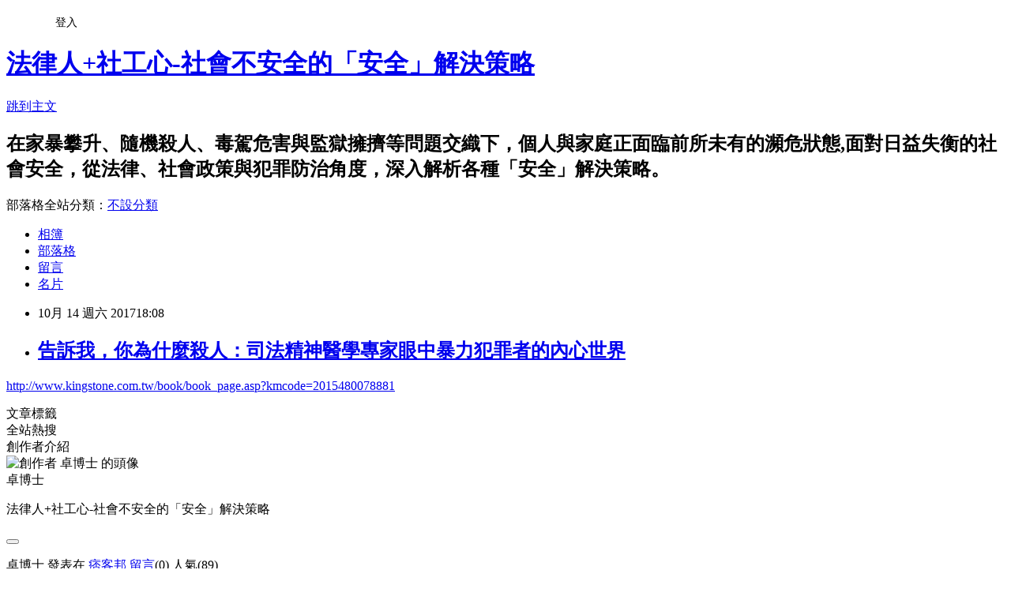

--- FILE ---
content_type: text/html; charset=utf-8
request_url: https://choyaping2015.pixnet.net/blog/posts/13332580691
body_size: 18878
content:
<!DOCTYPE html><html lang="zh-TW"><head><meta charSet="utf-8"/><meta name="viewport" content="width=device-width, initial-scale=1"/><link rel="stylesheet" href="https://static.1px.tw/blog-next/_next/static/chunks/b1e52b495cc0137c.css" data-precedence="next"/><link rel="stylesheet" href="/fix.css?v=202601211032" type="text/css" data-precedence="medium"/><link rel="stylesheet" href="https://s3.1px.tw/blog/theme/choc/iframe-popup.css?v=202601211032" type="text/css" data-precedence="medium"/><link rel="stylesheet" href="https://s3.1px.tw/blog/theme/choc/plugins.min.css?v=202601211032" type="text/css" data-precedence="medium"/><link rel="stylesheet" href="https://s3.1px.tw/blog/theme/choc/openid-comment.css?v=202601211032" type="text/css" data-precedence="medium"/><link rel="stylesheet" href="https://s3.1px.tw/blog/theme/choc/style.min.css?v=202601211032" type="text/css" data-precedence="medium"/><link rel="stylesheet" href="https://s3.1px.tw/blog/theme/choc/main.min.css?v=202601211032" type="text/css" data-precedence="medium"/><link rel="stylesheet" href="https://pimg.1px.tw/choyaping2015/assets/choyaping2015.css?v=202601211032" type="text/css" data-precedence="medium"/><link rel="stylesheet" href="https://s3.1px.tw/blog/theme/choc/author-info.css?v=202601211032" type="text/css" data-precedence="medium"/><link rel="stylesheet" href="https://s3.1px.tw/blog/theme/choc/idlePop.min.css?v=202601211032" type="text/css" data-precedence="medium"/><link rel="preload" as="script" fetchPriority="low" href="https://static.1px.tw/blog-next/_next/static/chunks/94688e2baa9fea03.js"/><script src="https://static.1px.tw/blog-next/_next/static/chunks/41eaa5427c45ebcc.js" async=""></script><script src="https://static.1px.tw/blog-next/_next/static/chunks/e2c6231760bc85bd.js" async=""></script><script src="https://static.1px.tw/blog-next/_next/static/chunks/94bde6376cf279be.js" async=""></script><script src="https://static.1px.tw/blog-next/_next/static/chunks/426b9d9d938a9eb4.js" async=""></script><script src="https://static.1px.tw/blog-next/_next/static/chunks/turbopack-5021d21b4b170dda.js" async=""></script><script src="https://static.1px.tw/blog-next/_next/static/chunks/ff1a16fafef87110.js" async=""></script><script src="https://static.1px.tw/blog-next/_next/static/chunks/e308b2b9ce476a3e.js" async=""></script><script src="https://static.1px.tw/blog-next/_next/static/chunks/2bf79572a40338b7.js" async=""></script><script src="https://static.1px.tw/blog-next/_next/static/chunks/d3c6eed28c1dd8e2.js" async=""></script><script src="https://static.1px.tw/blog-next/_next/static/chunks/d4d39cfc2a072218.js" async=""></script><script src="https://static.1px.tw/blog-next/_next/static/chunks/6a5d72c05b9cd4ba.js" async=""></script><script src="https://static.1px.tw/blog-next/_next/static/chunks/8af6103cf1375f47.js" async=""></script><script src="https://static.1px.tw/blog-next/_next/static/chunks/60d08651d643cedc.js" async=""></script><script src="https://static.1px.tw/blog-next/_next/static/chunks/0ae21416dac1fa83.js" async=""></script><script src="https://static.1px.tw/blog-next/_next/static/chunks/6d1100e43ad18157.js" async=""></script><script src="https://static.1px.tw/blog-next/_next/static/chunks/87eeaf7a3b9005e8.js" async=""></script><script src="https://static.1px.tw/blog-next/_next/static/chunks/ed01c75076819ebd.js" async=""></script><script src="https://static.1px.tw/blog-next/_next/static/chunks/a4df8fc19a9a82e6.js" async=""></script><title>告訴我，你為什麼殺人：司法精神醫學專家眼中暴力犯罪者的內心世界</title><meta name="description" content="http://www.kingstone.com.tw/book/book_page.asp?kmcode=2015480078881"/><meta name="author" content="法律人+社工心-社會不安全的「安全」解決策略"/><meta name="google-adsense-platform-account" content="pub-2647689032095179"/><meta name="fb:app_id" content="101730233200171"/><link rel="canonical" href="https://choyaping2015.pixnet.net/blog/posts/13332580691"/><meta property="og:title" content="告訴我，你為什麼殺人：司法精神醫學專家眼中暴力犯罪者的內心世界"/><meta property="og:description" content="http://www.kingstone.com.tw/book/book_page.asp?kmcode=2015480078881"/><meta property="og:url" content="https://choyaping2015.pixnet.net/blog/posts/13332580691"/><meta property="og:image" content="https://s3.1px.tw/blog/common/avatar/blog_cover_light.jpg"/><meta property="og:type" content="article"/><meta name="twitter:card" content="summary_large_image"/><meta name="twitter:title" content="告訴我，你為什麼殺人：司法精神醫學專家眼中暴力犯罪者的內心世界"/><meta name="twitter:description" content="http://www.kingstone.com.tw/book/book_page.asp?kmcode=2015480078881"/><meta name="twitter:image" content="https://s3.1px.tw/blog/common/avatar/blog_cover_light.jpg"/><link rel="icon" href="/favicon.ico?favicon.a62c60e0.ico" sizes="32x32" type="image/x-icon"/><script src="https://static.1px.tw/blog-next/_next/static/chunks/a6dad97d9634a72d.js" noModule=""></script></head><body><!--$--><!--/$--><!--$?--><template id="B:0"></template><!--/$--><script>requestAnimationFrame(function(){$RT=performance.now()});</script><script src="https://static.1px.tw/blog-next/_next/static/chunks/94688e2baa9fea03.js" id="_R_" async=""></script><div hidden id="S:0"><script id="pixnet-vars">
        window.PIXNET = {
          post_id: "13332580691",
          name: "choyaping2015",
          user_id: 0,
          blog_id: "6177498",
          display_ads: true,
          ad_options: {"chictrip":false}
        };
      </script><script type="text/javascript" src="https://code.jquery.com/jquery-latest.min.js"></script><script id="json-ld-article-script" type="application/ld+json">{"@context":"https:\u002F\u002Fschema.org","@type":"BlogPosting","isAccessibleForFree":true,"mainEntityOfPage":{"@type":"WebPage","@id":"https:\u002F\u002Fchoyaping2015.pixnet.net\u002Fblog\u002Fposts\u002F13332580691"},"headline":"告訴我，你為什麼殺人：司法精神醫學專家眼中暴力犯罪者的內心世界","description":"http:\u002F\u002Fwww.kingstone.com.tw\u002Fbook\u002Fbook_page.asp?kmcode=2015480078881\u003Cbr\u003E","articleBody":"\u003Cp\u003E\u003Ca href=\"http:\u002F\u002Fwww.kingstone.com.tw\u002Fbook\u002Fbook_page.asp?kmcode=2015480078881\"\u003Ehttp:\u002F\u002Fwww.kingstone.com.tw\u002Fbook\u002Fbook_page.asp?kmcode=2015480078881\u003C\u002Fa\u003E\u003C\u002Fp\u003E\n","image":[],"author":{"@type":"Person","name":"法律人+社工心-社會不安全的「安全」解決策略","url":"https:\u002F\u002Fwww.pixnet.net\u002Fpcard\u002Fchoyaping2015"},"publisher":{"@type":"Organization","name":"法律人+社工心-社會不安全的「安全」解決策略","logo":{"@type":"ImageObject","url":"https:\u002F\u002Fs3.1px.tw\u002Fblog\u002Fcommon\u002Favatar\u002Fblog_cover_light.jpg"}},"datePublished":"2017-10-14T10:08:02.000Z","dateModified":"","keywords":[],"articleSection":"好書佳作報報"}</script><script id="json-ld-breadcrumb-script" type="application/ld+json">{"@context":"https:\u002F\u002Fschema.org","@type":"BreadcrumbList","itemListElement":[{"@type":"ListItem","position":1,"name":"首頁","item":"https:\u002F\u002Fchoyaping2015.pixnet.net"},{"@type":"ListItem","position":2,"name":"部落格","item":"https:\u002F\u002Fchoyaping2015.pixnet.net\u002Fblog"},{"@type":"ListItem","position":3,"name":"文章","item":"https:\u002F\u002Fchoyaping2015.pixnet.net\u002Fblog\u002Fposts"},{"@type":"ListItem","position":4,"name":"告訴我，你為什麼殺人：司法精神醫學專家眼中暴力犯罪者的內心世界","item":"https:\u002F\u002Fchoyaping2015.pixnet.net\u002Fblog\u002Fposts\u002F13332580691"}]}</script><template id="P:1"></template><template id="P:2"></template><section aria-label="Notifications alt+T" tabindex="-1" aria-live="polite" aria-relevant="additions text" aria-atomic="false"></section></div><script>(self.__next_f=self.__next_f||[]).push([0])</script><script>self.__next_f.push([1,"1:\"$Sreact.fragment\"\n3:I[39756,[\"https://static.1px.tw/blog-next/_next/static/chunks/ff1a16fafef87110.js\",\"https://static.1px.tw/blog-next/_next/static/chunks/e308b2b9ce476a3e.js\"],\"default\"]\n4:I[53536,[\"https://static.1px.tw/blog-next/_next/static/chunks/ff1a16fafef87110.js\",\"https://static.1px.tw/blog-next/_next/static/chunks/e308b2b9ce476a3e.js\"],\"default\"]\n6:I[97367,[\"https://static.1px.tw/blog-next/_next/static/chunks/ff1a16fafef87110.js\",\"https://static.1px.tw/blog-next/_next/static/chunks/e308b2b9ce476a3e.js\"],\"OutletBoundary\"]\n8:I[97367,[\"https://static.1px.tw/blog-next/_next/static/chunks/ff1a16fafef87110.js\",\"https://static.1px.tw/blog-next/_next/static/chunks/e308b2b9ce476a3e.js\"],\"ViewportBoundary\"]\na:I[97367,[\"https://static.1px.tw/blog-next/_next/static/chunks/ff1a16fafef87110.js\",\"https://static.1px.tw/blog-next/_next/static/chunks/e308b2b9ce476a3e.js\"],\"MetadataBoundary\"]\nc:I[63491,[\"https://static.1px.tw/blog-next/_next/static/chunks/2bf79572a40338b7.js\",\"https://static.1px.tw/blog-next/_next/static/chunks/d3c6eed28c1dd8e2.js\"],\"default\"]\n:HL[\"https://static.1px.tw/blog-next/_next/static/chunks/b1e52b495cc0137c.css\",\"style\"]\n"])</script><script>self.__next_f.push([1,"0:{\"P\":null,\"b\":\"Fh5CEL29DpBu-3dUnujtG\",\"c\":[\"\",\"blog\",\"posts\",\"13332580691\"],\"q\":\"\",\"i\":false,\"f\":[[[\"\",{\"children\":[\"blog\",{\"children\":[\"posts\",{\"children\":[[\"id\",\"13332580691\",\"d\"],{\"children\":[\"__PAGE__\",{}]}]}]}]},\"$undefined\",\"$undefined\",true],[[\"$\",\"$1\",\"c\",{\"children\":[[[\"$\",\"script\",\"script-0\",{\"src\":\"https://static.1px.tw/blog-next/_next/static/chunks/d4d39cfc2a072218.js\",\"async\":true,\"nonce\":\"$undefined\"}],[\"$\",\"script\",\"script-1\",{\"src\":\"https://static.1px.tw/blog-next/_next/static/chunks/6a5d72c05b9cd4ba.js\",\"async\":true,\"nonce\":\"$undefined\"}],[\"$\",\"script\",\"script-2\",{\"src\":\"https://static.1px.tw/blog-next/_next/static/chunks/8af6103cf1375f47.js\",\"async\":true,\"nonce\":\"$undefined\"}]],\"$L2\"]}],{\"children\":[[\"$\",\"$1\",\"c\",{\"children\":[null,[\"$\",\"$L3\",null,{\"parallelRouterKey\":\"children\",\"error\":\"$undefined\",\"errorStyles\":\"$undefined\",\"errorScripts\":\"$undefined\",\"template\":[\"$\",\"$L4\",null,{}],\"templateStyles\":\"$undefined\",\"templateScripts\":\"$undefined\",\"notFound\":\"$undefined\",\"forbidden\":\"$undefined\",\"unauthorized\":\"$undefined\"}]]}],{\"children\":[[\"$\",\"$1\",\"c\",{\"children\":[null,[\"$\",\"$L3\",null,{\"parallelRouterKey\":\"children\",\"error\":\"$undefined\",\"errorStyles\":\"$undefined\",\"errorScripts\":\"$undefined\",\"template\":[\"$\",\"$L4\",null,{}],\"templateStyles\":\"$undefined\",\"templateScripts\":\"$undefined\",\"notFound\":\"$undefined\",\"forbidden\":\"$undefined\",\"unauthorized\":\"$undefined\"}]]}],{\"children\":[[\"$\",\"$1\",\"c\",{\"children\":[null,[\"$\",\"$L3\",null,{\"parallelRouterKey\":\"children\",\"error\":\"$undefined\",\"errorStyles\":\"$undefined\",\"errorScripts\":\"$undefined\",\"template\":[\"$\",\"$L4\",null,{}],\"templateStyles\":\"$undefined\",\"templateScripts\":\"$undefined\",\"notFound\":\"$undefined\",\"forbidden\":\"$undefined\",\"unauthorized\":\"$undefined\"}]]}],{\"children\":[[\"$\",\"$1\",\"c\",{\"children\":[\"$L5\",[[\"$\",\"link\",\"0\",{\"rel\":\"stylesheet\",\"href\":\"https://static.1px.tw/blog-next/_next/static/chunks/b1e52b495cc0137c.css\",\"precedence\":\"next\",\"crossOrigin\":\"$undefined\",\"nonce\":\"$undefined\"}],[\"$\",\"script\",\"script-0\",{\"src\":\"https://static.1px.tw/blog-next/_next/static/chunks/0ae21416dac1fa83.js\",\"async\":true,\"nonce\":\"$undefined\"}],[\"$\",\"script\",\"script-1\",{\"src\":\"https://static.1px.tw/blog-next/_next/static/chunks/6d1100e43ad18157.js\",\"async\":true,\"nonce\":\"$undefined\"}],[\"$\",\"script\",\"script-2\",{\"src\":\"https://static.1px.tw/blog-next/_next/static/chunks/87eeaf7a3b9005e8.js\",\"async\":true,\"nonce\":\"$undefined\"}],[\"$\",\"script\",\"script-3\",{\"src\":\"https://static.1px.tw/blog-next/_next/static/chunks/ed01c75076819ebd.js\",\"async\":true,\"nonce\":\"$undefined\"}],[\"$\",\"script\",\"script-4\",{\"src\":\"https://static.1px.tw/blog-next/_next/static/chunks/a4df8fc19a9a82e6.js\",\"async\":true,\"nonce\":\"$undefined\"}]],[\"$\",\"$L6\",null,{\"children\":\"$@7\"}]]}],{},null,false,false]},null,false,false]},null,false,false]},null,false,false]},null,false,false],[\"$\",\"$1\",\"h\",{\"children\":[null,[\"$\",\"$L8\",null,{\"children\":\"$@9\"}],[\"$\",\"$La\",null,{\"children\":\"$@b\"}],null]}],false]],\"m\":\"$undefined\",\"G\":[\"$c\",[]],\"S\":false}\n"])</script><script>self.__next_f.push([1,"9:[[\"$\",\"meta\",\"0\",{\"charSet\":\"utf-8\"}],[\"$\",\"meta\",\"1\",{\"name\":\"viewport\",\"content\":\"width=device-width, initial-scale=1\"}]]\n"])</script><script>self.__next_f.push([1,"d:I[79520,[\"https://static.1px.tw/blog-next/_next/static/chunks/d4d39cfc2a072218.js\",\"https://static.1px.tw/blog-next/_next/static/chunks/6a5d72c05b9cd4ba.js\",\"https://static.1px.tw/blog-next/_next/static/chunks/8af6103cf1375f47.js\"],\"\"]\n10:I[2352,[\"https://static.1px.tw/blog-next/_next/static/chunks/d4d39cfc2a072218.js\",\"https://static.1px.tw/blog-next/_next/static/chunks/6a5d72c05b9cd4ba.js\",\"https://static.1px.tw/blog-next/_next/static/chunks/8af6103cf1375f47.js\"],\"AdultWarningModal\"]\n11:I[69182,[\"https://static.1px.tw/blog-next/_next/static/chunks/d4d39cfc2a072218.js\",\"https://static.1px.tw/blog-next/_next/static/chunks/6a5d72c05b9cd4ba.js\",\"https://static.1px.tw/blog-next/_next/static/chunks/8af6103cf1375f47.js\"],\"HydrationComplete\"]\n12:I[12985,[\"https://static.1px.tw/blog-next/_next/static/chunks/d4d39cfc2a072218.js\",\"https://static.1px.tw/blog-next/_next/static/chunks/6a5d72c05b9cd4ba.js\",\"https://static.1px.tw/blog-next/_next/static/chunks/8af6103cf1375f47.js\"],\"NuqsAdapter\"]\n13:I[82782,[\"https://static.1px.tw/blog-next/_next/static/chunks/d4d39cfc2a072218.js\",\"https://static.1px.tw/blog-next/_next/static/chunks/6a5d72c05b9cd4ba.js\",\"https://static.1px.tw/blog-next/_next/static/chunks/8af6103cf1375f47.js\"],\"RefineContext\"]\n14:I[29306,[\"https://static.1px.tw/blog-next/_next/static/chunks/d4d39cfc2a072218.js\",\"https://static.1px.tw/blog-next/_next/static/chunks/6a5d72c05b9cd4ba.js\",\"https://static.1px.tw/blog-next/_next/static/chunks/8af6103cf1375f47.js\",\"https://static.1px.tw/blog-next/_next/static/chunks/60d08651d643cedc.js\",\"https://static.1px.tw/blog-next/_next/static/chunks/d3c6eed28c1dd8e2.js\"],\"default\"]\n2:[\"$\",\"html\",null,{\"lang\":\"zh-TW\",\"children\":[[\"$\",\"$Ld\",null,{\"id\":\"google-tag-manager\",\"strategy\":\"afterInteractive\",\"children\":\"\\n(function(w,d,s,l,i){w[l]=w[l]||[];w[l].push({'gtm.start':\\nnew Date().getTime(),event:'gtm.js'});var f=d.getElementsByTagName(s)[0],\\nj=d.createElement(s),dl=l!='dataLayer'?'\u0026l='+l:'';j.async=true;j.src=\\n'https://www.googletagmanager.com/gtm.js?id='+i+dl;f.parentNode.insertBefore(j,f);\\n})(window,document,'script','dataLayer','GTM-TRLQMPKX');\\n  \"}],\"$Le\",\"$Lf\",[\"$\",\"body\",null,{\"children\":[[\"$\",\"$L10\",null,{\"display\":false}],[\"$\",\"$L11\",null,{}],[\"$\",\"$L12\",null,{\"children\":[\"$\",\"$L13\",null,{\"children\":[\"$\",\"$L3\",null,{\"parallelRouterKey\":\"children\",\"error\":\"$undefined\",\"errorStyles\":\"$undefined\",\"errorScripts\":\"$undefined\",\"template\":[\"$\",\"$L4\",null,{}],\"templateStyles\":\"$undefined\",\"templateScripts\":\"$undefined\",\"notFound\":[[\"$\",\"$L14\",null,{}],[]],\"forbidden\":\"$undefined\",\"unauthorized\":\"$undefined\"}]}]}]]}]]}]\n"])</script><script>self.__next_f.push([1,"e:null\nf:null\n"])</script><script>self.__next_f.push([1,"16:I[27201,[\"https://static.1px.tw/blog-next/_next/static/chunks/ff1a16fafef87110.js\",\"https://static.1px.tw/blog-next/_next/static/chunks/e308b2b9ce476a3e.js\"],\"IconMark\"]\n5:[[\"$\",\"script\",null,{\"id\":\"pixnet-vars\",\"children\":\"\\n        window.PIXNET = {\\n          post_id: \\\"13332580691\\\",\\n          name: \\\"choyaping2015\\\",\\n          user_id: 0,\\n          blog_id: \\\"6177498\\\",\\n          display_ads: true,\\n          ad_options: {\\\"chictrip\\\":false}\\n        };\\n      \"}],\"$L15\"]\n"])</script><script>self.__next_f.push([1,"b:[[\"$\",\"title\",\"0\",{\"children\":\"告訴我，你為什麼殺人：司法精神醫學專家眼中暴力犯罪者的內心世界\"}],[\"$\",\"meta\",\"1\",{\"name\":\"description\",\"content\":\"http://www.kingstone.com.tw/book/book_page.asp?kmcode=2015480078881\"}],[\"$\",\"meta\",\"2\",{\"name\":\"author\",\"content\":\"法律人+社工心-社會不安全的「安全」解決策略\"}],[\"$\",\"meta\",\"3\",{\"name\":\"google-adsense-platform-account\",\"content\":\"pub-2647689032095179\"}],[\"$\",\"meta\",\"4\",{\"name\":\"fb:app_id\",\"content\":\"101730233200171\"}],[\"$\",\"link\",\"5\",{\"rel\":\"canonical\",\"href\":\"https://choyaping2015.pixnet.net/blog/posts/13332580691\"}],[\"$\",\"meta\",\"6\",{\"property\":\"og:title\",\"content\":\"告訴我，你為什麼殺人：司法精神醫學專家眼中暴力犯罪者的內心世界\"}],[\"$\",\"meta\",\"7\",{\"property\":\"og:description\",\"content\":\"http://www.kingstone.com.tw/book/book_page.asp?kmcode=2015480078881\"}],[\"$\",\"meta\",\"8\",{\"property\":\"og:url\",\"content\":\"https://choyaping2015.pixnet.net/blog/posts/13332580691\"}],[\"$\",\"meta\",\"9\",{\"property\":\"og:image\",\"content\":\"https://s3.1px.tw/blog/common/avatar/blog_cover_light.jpg\"}],[\"$\",\"meta\",\"10\",{\"property\":\"og:type\",\"content\":\"article\"}],[\"$\",\"meta\",\"11\",{\"name\":\"twitter:card\",\"content\":\"summary_large_image\"}],[\"$\",\"meta\",\"12\",{\"name\":\"twitter:title\",\"content\":\"告訴我，你為什麼殺人：司法精神醫學專家眼中暴力犯罪者的內心世界\"}],[\"$\",\"meta\",\"13\",{\"name\":\"twitter:description\",\"content\":\"http://www.kingstone.com.tw/book/book_page.asp?kmcode=2015480078881\"}],[\"$\",\"meta\",\"14\",{\"name\":\"twitter:image\",\"content\":\"https://s3.1px.tw/blog/common/avatar/blog_cover_light.jpg\"}],[\"$\",\"link\",\"15\",{\"rel\":\"icon\",\"href\":\"/favicon.ico?favicon.a62c60e0.ico\",\"sizes\":\"32x32\",\"type\":\"image/x-icon\"}],[\"$\",\"$L16\",\"16\",{}]]\n"])</script><script>self.__next_f.push([1,"7:null\n"])</script><script>self.__next_f.push([1,":HL[\"/fix.css?v=202601211032\",\"style\",{\"type\":\"text/css\"}]\n:HL[\"https://s3.1px.tw/blog/theme/choc/iframe-popup.css?v=202601211032\",\"style\",{\"type\":\"text/css\"}]\n:HL[\"https://s3.1px.tw/blog/theme/choc/plugins.min.css?v=202601211032\",\"style\",{\"type\":\"text/css\"}]\n:HL[\"https://s3.1px.tw/blog/theme/choc/openid-comment.css?v=202601211032\",\"style\",{\"type\":\"text/css\"}]\n:HL[\"https://s3.1px.tw/blog/theme/choc/style.min.css?v=202601211032\",\"style\",{\"type\":\"text/css\"}]\n:HL[\"https://s3.1px.tw/blog/theme/choc/main.min.css?v=202601211032\",\"style\",{\"type\":\"text/css\"}]\n:HL[\"https://pimg.1px.tw/choyaping2015/assets/choyaping2015.css?v=202601211032\",\"style\",{\"type\":\"text/css\"}]\n:HL[\"https://s3.1px.tw/blog/theme/choc/author-info.css?v=202601211032\",\"style\",{\"type\":\"text/css\"}]\n:HL[\"https://s3.1px.tw/blog/theme/choc/idlePop.min.css?v=202601211032\",\"style\",{\"type\":\"text/css\"}]\n17:T4db,{\"@context\":\"https:\\u002F\\u002Fschema.org\",\"@type\":\"BlogPosting\",\"isAccessibleForFree\":true,\"mainEntityOfPage\":{\"@type\":\"WebPage\",\"@id\":\"https:\\u002F\\u002Fchoyaping2015.pixnet.net\\u002Fblog\\u002Fposts\\u002F13332580691\"},\"headline\":\"告訴我，你為什麼殺人：司法精神醫學專家眼中暴力犯罪者的內心世界\",\"description\":\"http:\\u002F\\u002Fwww.kingstone.com.tw\\u002Fbook\\u002Fbook_page.asp?kmcode=2015480078881\\u003Cbr\\u003E\",\"articleBody\":\"\\u003Cp\\u003E\\u003Ca href=\\\"http:\\u002F\\u002Fwww.kingstone.com.tw\\u002Fbook\\u002Fbook_page.asp?kmcode=2015480078881\\\"\\u003Ehttp:\\u002F\\u002Fwww.kingstone.com.tw\\u002Fbook\\u002Fbook_page.asp?kmcode=2015480078881\\u003C\\u002Fa\\u003E\\u003C\\u002Fp\\u003E\\n\",\"image\":[],\"author\":{\"@type\":\"Person\",\"name\":\"法律人+社工心-社會不安全的「安全」解決策略\",\"url\":\"https:\\u002F\\u002Fwww.pixnet.net\\u002Fpcard\\u002Fchoyaping2015\"},\"publisher\":{\"@type\":\"Organization\",\"name\":\"法律人+社工心-社會不安全的「安全」解決策略\",\"logo\":{\"@type\":\"ImageObject\",\"url\":\"https:\\u002F\\u002Fs3.1px.tw\\u002Fblog\\u002Fcommon\\u002Favatar\\u002Fblog_cover_light.jpg\"}},\"datePublished\":\"2017-10-14T10:08:02.000Z\",\"dateModified\":\"\",\"keywords\":[],\"articleSection\":\"好書佳作報報\"}"])</script><script>self.__next_f.push([1,"15:[[[[\"$\",\"link\",\"/fix.css?v=202601211032\",{\"rel\":\"stylesheet\",\"href\":\"/fix.css?v=202601211032\",\"type\":\"text/css\",\"precedence\":\"medium\"}],[\"$\",\"link\",\"https://s3.1px.tw/blog/theme/choc/iframe-popup.css?v=202601211032\",{\"rel\":\"stylesheet\",\"href\":\"https://s3.1px.tw/blog/theme/choc/iframe-popup.css?v=202601211032\",\"type\":\"text/css\",\"precedence\":\"medium\"}],[\"$\",\"link\",\"https://s3.1px.tw/blog/theme/choc/plugins.min.css?v=202601211032\",{\"rel\":\"stylesheet\",\"href\":\"https://s3.1px.tw/blog/theme/choc/plugins.min.css?v=202601211032\",\"type\":\"text/css\",\"precedence\":\"medium\"}],[\"$\",\"link\",\"https://s3.1px.tw/blog/theme/choc/openid-comment.css?v=202601211032\",{\"rel\":\"stylesheet\",\"href\":\"https://s3.1px.tw/blog/theme/choc/openid-comment.css?v=202601211032\",\"type\":\"text/css\",\"precedence\":\"medium\"}],[\"$\",\"link\",\"https://s3.1px.tw/blog/theme/choc/style.min.css?v=202601211032\",{\"rel\":\"stylesheet\",\"href\":\"https://s3.1px.tw/blog/theme/choc/style.min.css?v=202601211032\",\"type\":\"text/css\",\"precedence\":\"medium\"}],[\"$\",\"link\",\"https://s3.1px.tw/blog/theme/choc/main.min.css?v=202601211032\",{\"rel\":\"stylesheet\",\"href\":\"https://s3.1px.tw/blog/theme/choc/main.min.css?v=202601211032\",\"type\":\"text/css\",\"precedence\":\"medium\"}],[\"$\",\"link\",\"https://pimg.1px.tw/choyaping2015/assets/choyaping2015.css?v=202601211032\",{\"rel\":\"stylesheet\",\"href\":\"https://pimg.1px.tw/choyaping2015/assets/choyaping2015.css?v=202601211032\",\"type\":\"text/css\",\"precedence\":\"medium\"}],[\"$\",\"link\",\"https://s3.1px.tw/blog/theme/choc/author-info.css?v=202601211032\",{\"rel\":\"stylesheet\",\"href\":\"https://s3.1px.tw/blog/theme/choc/author-info.css?v=202601211032\",\"type\":\"text/css\",\"precedence\":\"medium\"}],[\"$\",\"link\",\"https://s3.1px.tw/blog/theme/choc/idlePop.min.css?v=202601211032\",{\"rel\":\"stylesheet\",\"href\":\"https://s3.1px.tw/blog/theme/choc/idlePop.min.css?v=202601211032\",\"type\":\"text/css\",\"precedence\":\"medium\"}]],[\"$\",\"script\",null,{\"type\":\"text/javascript\",\"src\":\"https://code.jquery.com/jquery-latest.min.js\"}]],[[\"$\",\"script\",null,{\"id\":\"json-ld-article-script\",\"type\":\"application/ld+json\",\"dangerouslySetInnerHTML\":{\"__html\":\"$17\"}}],[\"$\",\"script\",null,{\"id\":\"json-ld-breadcrumb-script\",\"type\":\"application/ld+json\",\"dangerouslySetInnerHTML\":{\"__html\":\"{\\\"@context\\\":\\\"https:\\\\u002F\\\\u002Fschema.org\\\",\\\"@type\\\":\\\"BreadcrumbList\\\",\\\"itemListElement\\\":[{\\\"@type\\\":\\\"ListItem\\\",\\\"position\\\":1,\\\"name\\\":\\\"首頁\\\",\\\"item\\\":\\\"https:\\\\u002F\\\\u002Fchoyaping2015.pixnet.net\\\"},{\\\"@type\\\":\\\"ListItem\\\",\\\"position\\\":2,\\\"name\\\":\\\"部落格\\\",\\\"item\\\":\\\"https:\\\\u002F\\\\u002Fchoyaping2015.pixnet.net\\\\u002Fblog\\\"},{\\\"@type\\\":\\\"ListItem\\\",\\\"position\\\":3,\\\"name\\\":\\\"文章\\\",\\\"item\\\":\\\"https:\\\\u002F\\\\u002Fchoyaping2015.pixnet.net\\\\u002Fblog\\\\u002Fposts\\\"},{\\\"@type\\\":\\\"ListItem\\\",\\\"position\\\":4,\\\"name\\\":\\\"告訴我，你為什麼殺人：司法精神醫學專家眼中暴力犯罪者的內心世界\\\",\\\"item\\\":\\\"https:\\\\u002F\\\\u002Fchoyaping2015.pixnet.net\\\\u002Fblog\\\\u002Fposts\\\\u002F13332580691\\\"}]}\"}}]],\"$L18\",\"$L19\"]\n"])</script><script>self.__next_f.push([1,"1a:I[5479,[\"https://static.1px.tw/blog-next/_next/static/chunks/d4d39cfc2a072218.js\",\"https://static.1px.tw/blog-next/_next/static/chunks/6a5d72c05b9cd4ba.js\",\"https://static.1px.tw/blog-next/_next/static/chunks/8af6103cf1375f47.js\",\"https://static.1px.tw/blog-next/_next/static/chunks/0ae21416dac1fa83.js\",\"https://static.1px.tw/blog-next/_next/static/chunks/6d1100e43ad18157.js\",\"https://static.1px.tw/blog-next/_next/static/chunks/87eeaf7a3b9005e8.js\",\"https://static.1px.tw/blog-next/_next/static/chunks/ed01c75076819ebd.js\",\"https://static.1px.tw/blog-next/_next/static/chunks/a4df8fc19a9a82e6.js\"],\"default\"]\n1b:I[38045,[\"https://static.1px.tw/blog-next/_next/static/chunks/d4d39cfc2a072218.js\",\"https://static.1px.tw/blog-next/_next/static/chunks/6a5d72c05b9cd4ba.js\",\"https://static.1px.tw/blog-next/_next/static/chunks/8af6103cf1375f47.js\",\"https://static.1px.tw/blog-next/_next/static/chunks/0ae21416dac1fa83.js\",\"https://static.1px.tw/blog-next/_next/static/chunks/6d1100e43ad18157.js\",\"https://static.1px.tw/blog-next/_next/static/chunks/87eeaf7a3b9005e8.js\",\"https://static.1px.tw/blog-next/_next/static/chunks/ed01c75076819ebd.js\",\"https://static.1px.tw/blog-next/_next/static/chunks/a4df8fc19a9a82e6.js\"],\"ArticleHead\"]\n1c:I[89076,[\"https://static.1px.tw/blog-next/_next/static/chunks/d4d39cfc2a072218.js\",\"https://static.1px.tw/blog-next/_next/static/chunks/6a5d72c05b9cd4ba.js\",\"https://static.1px.tw/blog-next/_next/static/chunks/8af6103cf1375f47.js\",\"https://static.1px.tw/blog-next/_next/static/chunks/0ae21416dac1fa83.js\",\"https://static.1px.tw/blog-next/_next/static/chunks/6d1100e43ad18157.js\",\"https://static.1px.tw/blog-next/_next/static/chunks/87eeaf7a3b9005e8.js\",\"https://static.1px.tw/blog-next/_next/static/chunks/ed01c75076819ebd.js\",\"https://static.1px.tw/blog-next/_next/static/chunks/a4df8fc19a9a82e6.js\"],\"ArticleContentInner\"]\n"])</script><script>self.__next_f.push([1,"19:[\"$\",\"div\",null,{\"className\":\"main-container\",\"children\":[[\"$\",\"div\",null,{\"id\":\"pixnet-ad-before_header\",\"className\":\"pixnet-ad-placement\"}],[\"$\",\"div\",null,{\"id\":\"body-div\",\"children\":[[\"$\",\"div\",null,{\"id\":\"container\",\"children\":[[\"$\",\"div\",null,{\"id\":\"container2\",\"children\":[[\"$\",\"div\",null,{\"id\":\"container3\",\"children\":[[\"$\",\"div\",null,{\"id\":\"header\",\"children\":[[\"$\",\"div\",null,{\"id\":\"banner\",\"children\":[[\"$\",\"h1\",null,{\"children\":[\"$\",\"a\",null,{\"href\":\"https://choyaping2015.pixnet.net/blog\",\"children\":\"法律人+社工心-社會不安全的「安全」解決策略\"}]}],[\"$\",\"p\",null,{\"className\":\"skiplink\",\"children\":[\"$\",\"a\",null,{\"href\":\"#article-area\",\"title\":\"skip the page header to the main content\",\"children\":\"跳到主文\"}]}],[\"$\",\"h2\",null,{\"suppressHydrationWarning\":true,\"dangerouslySetInnerHTML\":{\"__html\":\"在家暴攀升、隨機殺人、毒駕危害與監獄擁擠等問題交織下，個人與家庭正面臨前所未有的瀕危狀態,面對日益失衡的社會安全，從法律、社會政策與犯罪防治角度，深入解析各種「安全」解決策略。\"}}],[\"$\",\"p\",null,{\"id\":\"blog-category\",\"children\":[\"部落格全站分類：\",[\"$\",\"a\",null,{\"href\":\"#\",\"children\":\"不設分類\"}]]}]]}],[\"$\",\"ul\",null,{\"id\":\"navigation\",\"children\":[[\"$\",\"li\",null,{\"className\":\"navigation-links\",\"id\":\"link-album\",\"children\":[\"$\",\"a\",null,{\"href\":\"/albums\",\"title\":\"go to gallery page of this user\",\"children\":\"相簿\"}]}],[\"$\",\"li\",null,{\"className\":\"navigation-links\",\"id\":\"link-blog\",\"children\":[\"$\",\"a\",null,{\"href\":\"https://choyaping2015.pixnet.net/blog\",\"title\":\"go to index page of this blog\",\"children\":\"部落格\"}]}],[\"$\",\"li\",null,{\"className\":\"navigation-links\",\"id\":\"link-guestbook\",\"children\":[\"$\",\"a\",null,{\"id\":\"guestbook\",\"data-msg\":\"尚未安裝留言板，無法進行留言\",\"data-action\":\"none\",\"href\":\"#\",\"title\":\"go to guestbook page of this user\",\"children\":\"留言\"}]}],[\"$\",\"li\",null,{\"className\":\"navigation-links\",\"id\":\"link-profile\",\"children\":[\"$\",\"a\",null,{\"href\":\"https://www.pixnet.net/pcard/6177498\",\"title\":\"go to profile page of this user\",\"children\":\"名片\"}]}]]}]]}],[\"$\",\"div\",null,{\"id\":\"main\",\"children\":[[\"$\",\"div\",null,{\"id\":\"content\",\"children\":[[\"$\",\"$L1a\",null,{\"data\":\"$undefined\"}],[\"$\",\"div\",null,{\"id\":\"article-area\",\"children\":[\"$\",\"div\",null,{\"id\":\"article-box\",\"children\":[\"$\",\"div\",null,{\"className\":\"article\",\"children\":[[\"$\",\"$L1b\",null,{\"post\":{\"id\":\"13332580691\",\"title\":\"告訴我，你為什麼殺人：司法精神醫學專家眼中暴力犯罪者的內心世界\",\"excerpt\":\"http://www.kingstone.com.tw/book/book_page.asp?kmcode=2015480078881\u003cbr\u003e\",\"contents\":{\"post_id\":\"13332580691\",\"contents\":\"\u003cp\u003e\u003ca href=\\\"http://www.kingstone.com.tw/book/book_page.asp?kmcode=2015480078881\\\"\u003ehttp://www.kingstone.com.tw/book/book_page.asp?kmcode=2015480078881\u003c/a\u003e\u003c/p\u003e\\n\",\"sanitized_contents\":\"\u003cp\u003e\u003ca href=\\\"http://www.kingstone.com.tw/book/book_page.asp?kmcode=2015480078881\\\"\u003ehttp://www.kingstone.com.tw/book/book_page.asp?kmcode=2015480078881\u003c/a\u003e\u003c/p\u003e \",\"created_at\":null,\"updated_at\":null},\"published_at\":1507975682,\"featured\":null,\"category\":{\"id\":\"13011693338\",\"blog_id\":\"6177498\",\"name\":\"好書佳作報報\",\"folder_id\":\"0\",\"post_count\":60,\"sort\":6,\"status\":\"active\",\"frontend\":\"visible\",\"created_at\":0,\"updated_at\":0},\"primaryChannel\":{\"id\":10,\"name\":\"圖文創作\",\"slug\":\"comic\",\"type_id\":6},\"secondaryChannel\":{\"id\":0,\"name\":\"不設分類\",\"slug\":null,\"type_id\":0},\"tags\":[],\"visibility\":\"public\",\"password_hint\":null,\"friends\":[],\"groups\":[],\"status\":\"active\",\"is_pinned\":0,\"allow_comment\":0,\"comment_visibility\":1,\"comment_permission\":3,\"post_url\":\"https://choyaping2015.pixnet.net/blog/posts/13332580691\",\"stats\":{\"post_id\":\"13332580691\",\"views\":89,\"views_today\":0,\"likes\":0,\"link_clicks\":0,\"comments\":0,\"replies\":0,\"created_at\":0,\"updated_at\":0},\"password\":null,\"comments\":[],\"ad_options\":{\"chictrip\":false}}}],[\"$\",\"div\",null,{\"className\":\"article-body\",\"children\":[[\"$\",\"div\",null,{\"className\":\"article-content\",\"children\":[[\"$\",\"$L1c\",null,{\"post\":\"$19:props:children:1:props:children:0:props:children:0:props:children:0:props:children:1:props:children:0:props:children:1:props:children:props:children:props:children:0:props:post\"}],[\"$\",\"div\",null,{\"className\":\"tag-container-parent\",\"children\":[[\"$\",\"div\",null,{\"className\":\"tag-container article-keyword\",\"data-version\":\"a\",\"children\":[[\"$\",\"div\",null,{\"className\":\"tag__header\",\"children\":[\"$\",\"div\",null,{\"className\":\"tag__header-title\",\"children\":\"文章標籤\"}]}],[\"$\",\"div\",null,{\"className\":\"tag__main\",\"id\":\"article-footer-tags\",\"children\":[]}]]}],[\"$\",\"div\",null,{\"className\":\"tag-container global-keyword\",\"children\":[[\"$\",\"div\",null,{\"className\":\"tag__header\",\"children\":[\"$\",\"div\",null,{\"className\":\"tag__header-title\",\"children\":\"全站熱搜\"}]}],[\"$\",\"div\",null,{\"className\":\"tag__main\",\"children\":[]}]]}]]}],[\"$\",\"div\",null,{\"className\":\"author-profile\",\"children\":[[\"$\",\"div\",null,{\"className\":\"author-profile__header\",\"children\":\"創作者介紹\"}],[\"$\",\"div\",null,{\"className\":\"author-profile__main\",\"id\":\"mixpanel-author-box\",\"children\":[[\"$\",\"a\",null,{\"children\":[\"$\",\"img\",null,{\"className\":\"author-profile__avatar\",\"src\":\"https://pimg.1px.tw/choyaping2015/logo/choyaping2015.png\",\"alt\":\"創作者 卓博士 的頭像\",\"loading\":\"lazy\"}]}],\"$L1d\",\"$L1e\"]}]]}]]}],\"$L1f\",\"$L20\"]}],\"$L21\",\"$L22\"]}]}]}]]}],\"$L23\"]}],\"$L24\"]}],\"$L25\",\"$L26\",\"$L27\",\"$L28\"]}],\"$L29\",\"$L2a\",\"$L2b\",\"$L2c\"]}],\"$L2d\",\"$L2e\",\"$L2f\",\"$L30\"]}]]}]\n"])</script><script>self.__next_f.push([1,"31:I[89697,[\"https://static.1px.tw/blog-next/_next/static/chunks/d4d39cfc2a072218.js\",\"https://static.1px.tw/blog-next/_next/static/chunks/6a5d72c05b9cd4ba.js\",\"https://static.1px.tw/blog-next/_next/static/chunks/8af6103cf1375f47.js\",\"https://static.1px.tw/blog-next/_next/static/chunks/0ae21416dac1fa83.js\",\"https://static.1px.tw/blog-next/_next/static/chunks/6d1100e43ad18157.js\",\"https://static.1px.tw/blog-next/_next/static/chunks/87eeaf7a3b9005e8.js\",\"https://static.1px.tw/blog-next/_next/static/chunks/ed01c75076819ebd.js\",\"https://static.1px.tw/blog-next/_next/static/chunks/a4df8fc19a9a82e6.js\"],\"AuthorViews\"]\n32:I[70364,[\"https://static.1px.tw/blog-next/_next/static/chunks/d4d39cfc2a072218.js\",\"https://static.1px.tw/blog-next/_next/static/chunks/6a5d72c05b9cd4ba.js\",\"https://static.1px.tw/blog-next/_next/static/chunks/8af6103cf1375f47.js\",\"https://static.1px.tw/blog-next/_next/static/chunks/0ae21416dac1fa83.js\",\"https://static.1px.tw/blog-next/_next/static/chunks/6d1100e43ad18157.js\",\"https://static.1px.tw/blog-next/_next/static/chunks/87eeaf7a3b9005e8.js\",\"https://static.1px.tw/blog-next/_next/static/chunks/ed01c75076819ebd.js\",\"https://static.1px.tw/blog-next/_next/static/chunks/a4df8fc19a9a82e6.js\"],\"CommentsBlock\"]\n33:I[96195,[\"https://static.1px.tw/blog-next/_next/static/chunks/d4d39cfc2a072218.js\",\"https://static.1px.tw/blog-next/_next/static/chunks/6a5d72c05b9cd4ba.js\",\"https://static.1px.tw/blog-next/_next/static/chunks/8af6103cf1375f47.js\",\"https://static.1px.tw/blog-next/_next/static/chunks/0ae21416dac1fa83.js\",\"https://static.1px.tw/blog-next/_next/static/chunks/6d1100e43ad18157.js\",\"https://static.1px.tw/blog-next/_next/static/chunks/87eeaf7a3b9005e8.js\",\"https://static.1px.tw/blog-next/_next/static/chunks/ed01c75076819ebd.js\",\"https://static.1px.tw/blog-next/_next/static/chunks/a4df8fc19a9a82e6.js\"],\"Widget\"]\n34:I[28541,[\"https://static.1px.tw/blog-next/_next/static/chunks/d4d39cfc2a072218.js\",\"https://static.1px.tw/blog-next/_next/static/chunks/6a5d72c05b9cd4ba.js\",\"https://static.1px.tw/blog-next/_next/static/chunks/8af6103cf1375f47.js\",\"https://static.1px.tw/blog-next/_next/static/chunks/0ae21416dac1fa83.js\",\"https://static.1px.tw/blog-next/_next/static/chunks/6d1100e43ad18157.js\",\"https://static.1px.tw/blog-next/_next/static/chunks/87eeaf7a3b9005e8.js\",\"https://static.1px.tw/blog-next/_next/static/chunks/ed01c75076819ebd.js\",\"https://static.1px.tw/blog-next/_next/static/chunks/a4df8fc19a9a82e6.js\"],\"default\"]\n:HL[\"/logo_pixnet_ch.svg\",\"image\"]\n1d:[\"$\",\"div\",null,{\"className\":\"author-profile__content\",\"children\":[[\"$\",\"a\",null,{\"className\":\"author-profile__name\",\"children\":\"卓博士\"}],[\"$\",\"p\",null,{\"className\":\"author-profile__info\",\"children\":\"法律人+社工心-社會不安全的「安全」解決策略\"}]]}]\n1e:[\"$\",\"div\",null,{\"className\":\"author-profile__subscribe hoverable\",\"children\":[\"$\",\"button\",null,{\"data-follow-state\":\"關注\",\"className\":\"subscribe-btn member\"}]}]\n1f:[\"$\",\"p\",null,{\"className\":\"author\",\"children\":[\"卓博士\",\" 發表在\",\" \",[\"$\",\"a\",null,{\"href\":\"https://www.pixnet.net\",\"children\":\"痞客邦\"}],\" \",[\"$\",\"a\",null,{\"href\":\"#comments\",\"children\":\"留言\"}],\"(\",\"0\",\") \",[\"$\",\"$L31\",null,{\"post\":\"$19:props:children:1:props:children:0:props:children:0:props:children:0:props:children:1:props:children:0:props:children:1:props:children:props:children:props:children:0:props:post\"}]]}]\n20:[\"$\",\"div\",null,{\"id\":\"pixnet-ad-content-left-right-wrapper\",\"children\":[[\"$\",\"div\",null,{\"className\":\"left\"}],[\"$\",\"div\",null,{\"className\":\"right\"}]]}]\n"])</script><script>self.__next_f.push([1,"21:[\"$\",\"div\",null,{\"className\":\"article-footer\",\"children\":[[\"$\",\"ul\",null,{\"className\":\"refer\",\"children\":[[\"$\",\"li\",null,{\"children\":[\"全站分類：\",[\"$\",\"a\",null,{\"href\":\"#\",\"children\":\"$undefined\"}]]}],\" \",[\"$\",\"li\",null,{\"children\":[\"個人分類：\",[\"$\",\"a\",null,{\"href\":\"#\",\"children\":\"好書佳作報報\"}]]}],\" \"]}],[\"$\",\"div\",null,{\"className\":\"back-to-top\",\"children\":[\"$\",\"a\",null,{\"href\":\"#top\",\"title\":\"back to the top of the page\",\"children\":\"▲top\"}]}],[\"$\",\"$L32\",null,{\"comments\":[],\"blog\":{\"blog_id\":\"6177498\",\"urls\":{\"blog_url\":\"https://choyaping2015.pixnet.net/blog\",\"album_url\":\"https://choyaping2015.pixnet.net/albums\",\"card_url\":\"https://www.pixnet.net/pcard/choyaping2015\",\"sitemap_url\":\"https://choyaping2015.pixnet.net/sitemap.xml\"},\"name\":\"choyaping2015\",\"display_name\":\"法律人+社工心-社會不安全的「安全」解決策略\",\"description\":\"在家暴攀升、隨機殺人、毒駕危害與監獄擁擠等問題交織下，個人與家庭正面臨前所未有的瀕危狀態,面對日益失衡的社會安全，從法律、社會政策與犯罪防治角度，深入解析各種「安全」解決策略。\",\"visibility\":\"public\",\"freeze\":\"active\",\"default_comment_permission\":\"deny\",\"service_album\":\"enable\",\"rss_mode\":\"auto\",\"taxonomy\":{\"id\":0,\"name\":\"不設分類\"},\"logo\":{\"id\":null,\"url\":\"https://s3.1px.tw/blog/common/avatar/blog_cover_light.jpg\"},\"logo_url\":\"https://s3.1px.tw/blog/common/avatar/blog_cover_light.jpg\",\"owner\":{\"sub\":\"838259600301153590\",\"display_name\":\"卓博士\",\"avatar\":\"https://pimg.1px.tw/choyaping2015/logo/choyaping2015.png\",\"login_country\":null,\"login_city\":null,\"login_at\":0,\"created_at\":1466019496,\"updated_at\":1765079550},\"socials\":{\"social_email\":null,\"social_line\":null,\"social_facebook\":null,\"social_instagram\":null,\"social_youtube\":null,\"created_at\":null,\"updated_at\":null},\"stats\":{\"views_initialized\":148286,\"views_total\":148673,\"views_today\":1,\"post_count\":0,\"updated_at\":1768962618},\"marketing\":{\"keywords\":null,\"gsc_site_verification\":null,\"sitemap_verified_at\":1767820298,\"ga_account\":null,\"created_at\":1765986455,\"updated_at\":1767820298},\"watermark\":null,\"custom_domain\":null,\"hero_image\":{\"id\":1768962753,\"url\":\"https://picsum.photos/seed/choyaping2015/1200/400\"},\"widgets\":{\"sidebar2\":[{\"id\":70767593,\"identifier\":\"pixMyPlace\",\"title\":\"卓博士\",\"sort\":1,\"data\":null},{\"id\":70767595,\"identifier\":\"pixHotArticle\",\"title\":\"熱門文章\",\"sort\":3,\"data\":[{\"id\":\"13115007294\",\"title\":\"桃園縣兒少性交易追蹤輔導服務評估與省思\",\"featured\":null,\"tags\":[],\"published_at\":1466019979,\"post_url\":\"https://choyaping2015.pixnet.net/blog/posts/13115007294\",\"stats\":{\"post_id\":\"13115007294\",\"views\":1238,\"views_today\":2,\"likes\":0,\"link_clicks\":0,\"comments\":0,\"replies\":0,\"created_at\":0,\"updated_at\":1768924639}},{\"id\":\"13115610960\",\"title\":\"犯罪學的回歸與跨界：社會排除觀點\",\"featured\":{\"id\":null,\"url\":\"https://pimg.1px.tw/choyaping2015/1466088957-1003083149.png\"},\"tags\":[],\"published_at\":1466088835,\"post_url\":\"https://choyaping2015.pixnet.net/blog/posts/13115610960\",\"stats\":{\"post_id\":\"13115610960\",\"views\":3062,\"views_today\":1,\"likes\":8,\"link_clicks\":0,\"comments\":0,\"replies\":0,\"created_at\":0,\"updated_at\":1768868413}},{\"id\":\"13115612655\",\"title\":\"全球化趨勢下的青少年犯罪治理之研究：社會排除觀點\",\"featured\":null,\"tags\":[],\"published_at\":1466089270,\"post_url\":\"https://choyaping2015.pixnet.net/blog/posts/13115612655\",\"stats\":{\"post_id\":\"13115612655\",\"views\":3004,\"views_today\":5,\"likes\":0,\"link_clicks\":0,\"comments\":0,\"replies\":0,\"created_at\":0,\"updated_at\":1768868413}},{\"id\":\"13115615748\",\"title\":\"犯罪學研究倫理規範的現況與未來\",\"featured\":{\"id\":null,\"url\":\"https://pimg.1px.tw/choyaping2015/1466089939-3544275115.png\"},\"tags\":[],\"published_at\":1466089872,\"post_url\":\"https://choyaping2015.pixnet.net/blog/posts/13115615748\",\"stats\":{\"post_id\":\"13115615748\",\"views\":953,\"views_today\":0,\"likes\":0,\"link_clicks\":0,\"comments\":0,\"replies\":0,\"created_at\":0,\"updated_at\":1768868413}},{\"id\":\"13115616912\",\"title\":\"從新聞框架觀點論少年犯罪新聞之研究-以聯合報為例\",\"featured\":null,\"tags\":[],\"published_at\":1466090116,\"post_url\":\"https://choyaping2015.pixnet.net/blog/posts/13115616912\",\"stats\":{\"post_id\":\"13115616912\",\"views\":257,\"views_today\":3,\"likes\":0,\"link_clicks\":0,\"comments\":0,\"replies\":0,\"created_at\":0,\"updated_at\":1768868413}},{\"id\":\"13115619336\",\"title\":\"擴大榮家安養對象及功能之研究【以桃園榮服處為例】\",\"featured\":null,\"tags\":[],\"published_at\":1466090484,\"post_url\":\"https://choyaping2015.pixnet.net/blog/posts/13115619336\",\"stats\":{\"post_id\":\"13115619336\",\"views\":1804,\"views_today\":1,\"likes\":0,\"link_clicks\":0,\"comments\":0,\"replies\":0,\"created_at\":0,\"updated_at\":1768868413}},{\"id\":\"13115620650\",\"title\":\"律師執業行為與洗錢防制議題之探討\",\"featured\":null,\"tags\":[],\"published_at\":1466090805,\"post_url\":\"https://choyaping2015.pixnet.net/blog/posts/13115620650\",\"stats\":{\"post_id\":\"13115620650\",\"views\":1969,\"views_today\":1,\"likes\":0,\"link_clicks\":0,\"comments\":0,\"replies\":0,\"created_at\":0,\"updated_at\":1768924602}},{\"id\":\"13115621463\",\"title\":\"原住民地區修復式正義之實踐與啟發\",\"featured\":{\"id\":null,\"url\":\"https://pimg.1px.tw/choyaping2015/1466090979-3317380614.png\"},\"tags\":[],\"published_at\":1466090883,\"post_url\":\"https://choyaping2015.pixnet.net/blog/posts/13115621463\",\"stats\":{\"post_id\":\"13115621463\",\"views\":987,\"views_today\":1,\"likes\":0,\"link_clicks\":0,\"comments\":0,\"replies\":0,\"created_at\":0,\"updated_at\":1768868413}},{\"id\":\"13115623698\",\"title\":\"從婚暴婦女之需求檢視庇護服務之發展\",\"featured\":null,\"tags\":[],\"published_at\":1466091377,\"post_url\":\"https://choyaping2015.pixnet.net/blog/posts/13115623698\",\"stats\":{\"post_id\":\"13115623698\",\"views\":2909,\"views_today\":1,\"likes\":0,\"link_clicks\":0,\"comments\":0,\"replies\":0,\"created_at\":0,\"updated_at\":1768868413}},{\"id\":\"13218334880\",\"title\":\"治理下的權力-整合馬克思犯罪學與Foucault治理性的權力論點\",\"featured\":null,\"tags\":[],\"published_at\":1473690689,\"post_url\":\"https://choyaping2015.pixnet.net/blog/posts/13218334880\",\"stats\":{\"post_id\":\"13218334880\",\"views\":1676,\"views_today\":1,\"likes\":0,\"link_clicks\":0,\"comments\":0,\"replies\":0,\"created_at\":0,\"updated_at\":1768868480}}]},{\"id\":70767596,\"identifier\":\"pixCategory\",\"title\":\"文章分類\",\"sort\":4,\"data\":[{\"type\":\"category\",\"id\":\"13001326020\",\"name\":\"加害人處遇(監獄.藥癮)\",\"post_count\":18,\"url\":\"https://abc.com\",\"sort\":0},{\"type\":\"category\",\"id\":\"13011970421\",\"name\":\"病態人格/心理變態\",\"post_count\":3,\"url\":\"https://abc.com\",\"sort\":1},{\"type\":\"category\",\"id\":\"13001322918\",\"name\":\"少年犯罪與司法議題\",\"post_count\":13,\"url\":\"https://abc.com\",\"sort\":2},{\"type\":\"category\",\"id\":\"13001326095\",\"name\":\"家庭暴力.性侵害防治\",\"post_count\":19,\"url\":\"https://abc.com\",\"sort\":3},{\"type\":\"category\",\"id\":\"13011323375\",\"name\":\"兒少議題及婦幼保護\",\"post_count\":16,\"url\":\"https://abc.com\",\"sort\":4},{\"type\":\"category\",\"id\":\"13011693338\",\"name\":\"好書佳作報報\",\"post_count\":30,\"url\":\"https://abc.com\",\"sort\":6},{\"type\":\"category\",\"id\":\"13011702758\",\"name\":\"國際.國內外法案\",\"post_count\":14,\"url\":\"https://abc.com\",\"sort\":7}]},{\"id\":70767597,\"identifier\":\"pixLatestArticle\",\"title\":\"最新文章\",\"sort\":5,\"data\":[{\"id\":\"13367146097\",\"title\":\"法院裡的心理救援犬：陪伴弱勢證人，美國如何用一隻狗改變司法？\",\"featured\":null,\"tags\":[],\"published_at\":1764570232,\"post_url\":\"https://choyaping2015.pixnet.net/blog/posts/13367146097\",\"stats\":{\"post_id\":\"13367146097\",\"views\":5,\"views_today\":1,\"likes\":0,\"link_clicks\":0,\"comments\":0,\"replies\":0,\"created_at\":0,\"updated_at\":1768868998}},{\"id\":\"13367132765\",\"title\":\"關鍵評論網/美國「監獄犬計畫」投入1元效益達5千元，流浪狗與收容人彼此救贖的奇蹟\",\"featured\":null,\"tags\":[],\"published_at\":1763123003,\"post_url\":\"https://choyaping2015.pixnet.net/blog/posts/13367132765\",\"stats\":{\"post_id\":\"13367132765\",\"views\":1,\"views_today\":1,\"likes\":0,\"link_clicks\":0,\"comments\":0,\"replies\":0,\"created_at\":1766910167,\"updated_at\":1768962651}},{\"id\":\"13367015963\",\"title\":\"信仰干預或整全關懷？ 基督教靈性在少年社會工作中的角色衝突與整合\",\"featured\":null,\"tags\":[],\"published_at\":1751349555,\"post_url\":\"https://choyaping2015.pixnet.net/blog/posts/13367015963\",\"stats\":{\"post_id\":\"13367015963\",\"views\":57,\"views_today\":1,\"likes\":0,\"link_clicks\":0,\"comments\":0,\"replies\":0,\"created_at\":0,\"updated_at\":1768868985}},{\"id\":\"13366785746\",\"title\":\"「利益至上」之利與弊-特朗普勝選後美國對台政策及兩岸關係\",\"featured\":null,\"tags\":[],\"published_at\":1734327978,\"post_url\":\"https://choyaping2015.pixnet.net/blog/posts/13366785746\",\"stats\":{\"post_id\":\"13366785746\",\"views\":18,\"views_today\":1,\"likes\":0,\"link_clicks\":0,\"comments\":0,\"replies\":0,\"created_at\":0,\"updated_at\":1768868970}},{\"id\":\"13356665244\",\"title\":\"強制性親職教育輔導之實務問題與反思之研究\",\"featured\":{\"id\":null,\"url\":\"https://pimg.1px.tw/choyaping2015/1567244377-136595928.jpg\"},\"tags\":[],\"published_at\":1567244136,\"post_url\":\"https://choyaping2015.pixnet.net/blog/posts/13356665244\",\"stats\":{\"post_id\":\"13356665244\",\"views\":441,\"views_today\":0,\"likes\":0,\"link_clicks\":0,\"comments\":0,\"replies\":0,\"created_at\":0,\"updated_at\":0}},{\"id\":\"13356019992\",\"title\":\"法律與資源-拒絕傷害與生存的權利\",\"featured\":{\"id\":null,\"url\":\"https://pimg.1px.tw/choyaping2015/1564637692-1626397065.jpg\"},\"tags\":[],\"published_at\":1564637412,\"post_url\":\"https://choyaping2015.pixnet.net/blog/posts/13356019992\",\"stats\":{\"post_id\":\"13356019992\",\"views\":62,\"views_today\":0,\"likes\":0,\"link_clicks\":0,\"comments\":0,\"replies\":0,\"created_at\":0,\"updated_at\":0}},{\"id\":\"13353733134\",\"title\":\"「父母為何殺害小孩?」-虐童慘劇下的實證研究分析\",\"featured\":null,\"tags\":[],\"published_at\":1552965674,\"post_url\":\"https://choyaping2015.pixnet.net/blog/posts/13353733134\",\"stats\":{\"post_id\":\"13353733134\",\"views\":4111,\"views_today\":1,\"likes\":30,\"link_clicks\":0,\"comments\":0,\"replies\":0,\"created_at\":0,\"updated_at\":1768868747}},{\"id\":\"13352471526\",\"title\":\"「不斷找尋未成年當女友」是戀童癖?還是處女情結?\",\"featured\":null,\"tags\":[],\"published_at\":1548149732,\"post_url\":\"https://choyaping2015.pixnet.net/blog/posts/13352471526\",\"stats\":{\"post_id\":\"13352471526\",\"views\":1070,\"views_today\":1,\"likes\":30,\"link_clicks\":0,\"comments\":0,\"replies\":0,\"created_at\":0,\"updated_at\":1768868737}},{\"id\":\"13352127549\",\"title\":\"「親密暴力的危險地帶」-從聯合國報告看臺灣現況\",\"featured\":null,\"tags\":[],\"published_at\":1547097434,\"post_url\":\"https://choyaping2015.pixnet.net/blog/posts/13352127549\",\"stats\":{\"post_id\":\"13352127549\",\"views\":229,\"views_today\":0,\"likes\":0,\"link_clicks\":0,\"comments\":0,\"replies\":0,\"created_at\":0,\"updated_at\":1768868734}},{\"id\":\"13346532390\",\"title\":\"卓雅苹/回應機構性侵 澳洲調查5年的不堪事實，台灣呢?\",\"featured\":{\"id\":null,\"url\":\"https://img.appledaily.com.tw/images/ReNews/20180615/640_4be166193ef5f1da3fa8346144f6ed42.jpg\"},\"tags\":[],\"published_at\":1529453334,\"post_url\":\"https://choyaping2015.pixnet.net/blog/posts/13346532390\",\"stats\":{\"post_id\":\"13346532390\",\"views\":270,\"views_today\":1,\"likes\":0,\"link_clicks\":0,\"comments\":0,\"replies\":0,\"created_at\":0,\"updated_at\":1768868692}}]},{\"id\":70767599,\"identifier\":\"pixHits\",\"title\":\"參觀人氣\",\"sort\":7,\"data\":null},{\"id\":70767600,\"identifier\":\"pixArchive\",\"title\":\"文章精選\",\"sort\":8,\"data\":null}]},\"display_ads\":true,\"display_adult_warning\":false,\"ad_options\":[],\"adsense\":null,\"css_version\":\"202601211032\",\"created_at\":1466019496,\"updated_at\":1466019526},\"post\":\"$19:props:children:1:props:children:0:props:children:0:props:children:0:props:children:1:props:children:0:props:children:1:props:children:props:children:props:children:0:props:post\"}]]}]\n"])</script><script>self.__next_f.push([1,"22:[\"$\",\"div\",null,{\"id\":\"pixnet-ad-after-footer\"}]\n23:[\"$\",\"div\",null,{\"id\":\"links\",\"children\":[\"$\",\"div\",null,{\"id\":\"sidebar__inner\",\"children\":[[\"$\",\"div\",null,{\"id\":\"links-row-1\",\"children\":[]}],[\"$\",\"div\",null,{\"id\":\"links-row-2\",\"children\":[[[\"$\",\"$L33\",\"70767593\",{\"row\":\"$21:props:children:2:props:blog:widgets:sidebar2:0\",\"blog\":\"$21:props:children:2:props:blog\"}],[\"$\",\"$L33\",\"70767595\",{\"row\":\"$21:props:children:2:props:blog:widgets:sidebar2:1\",\"blog\":\"$21:props:children:2:props:blog\"}],[\"$\",\"$L33\",\"70767596\",{\"row\":\"$21:props:children:2:props:blog:widgets:sidebar2:2\",\"blog\":\"$21:props:children:2:props:blog\"}],[\"$\",\"$L33\",\"70767597\",{\"row\":\"$21:props:children:2:props:blog:widgets:sidebar2:3\",\"blog\":\"$21:props:children:2:props:blog\"}],[\"$\",\"$L33\",\"70767599\",{\"row\":\"$21:props:children:2:props:blog:widgets:sidebar2:4\",\"blog\":\"$21:props:children:2:props:blog\"}],[\"$\",\"$L33\",\"70767600\",{\"row\":\"$21:props:children:2:props:blog:widgets:sidebar2:5\",\"blog\":\"$21:props:children:2:props:blog\"}]],[\"$\",\"div\",null,{\"id\":\"sticky-sidebar-ad\"}]]}]]}]}]\n24:[\"$\",\"$L34\",null,{\"data\":\"$undefined\"}]\n25:[\"$\",\"div\",null,{\"id\":\"extradiv11\"}]\n26:[\"$\",\"div\",null,{\"id\":\"extradiv10\"}]\n27:[\"$\",\"div\",null,{\"id\":\"extradiv9\"}]\n28:[\"$\",\"div\",null,{\"id\":\"extradiv8\"}]\n29:[\"$\",\"div\",null,{\"id\":\"extradiv7\"}]\n2a:[\"$\",\"div\",null,{\"id\":\"extradiv6\"}]\n2b:[\"$\",\"div\",null,{\"id\":\"extradiv5\"}]\n2c:[\"$\",\"div\",null,{\"id\":\"extradiv4\"}]\n2d:[\"$\",\"div\",null,{\"id\":\"extradiv3\"}]\n2e:[\"$\",\"div\",null,{\"id\":\"extradiv2\"}]\n2f:[\"$\",\"div\",null,{\"id\":\"extradiv1\"}]\n30:[\"$\",\"div\",null,{\"id\":\"extradiv0\"}]\n18:[\"$\",\"nav\",null,{\"className\":\"navbar pixnavbar desktop-navbar-module__tuy7SG__navbarWrapper\",\"children\":[\"$\",\"div\",null,{\"className\":\"desktop-navbar-module__tuy7SG__navbarInner\",\"children\":[[\"$\",\"a\",null,{\"href\":\"https://www.pixnet.net\",\"children\":[\"$\",\"img\",null,{\"src\":\"/logo_pixnet_ch.svg\",\"alt\":\"PIXNET Logo\",\"className\":\"desktop-navbar-module__tuy7SG__image\"}]}],[\"$\",\"a\",null,{\"href\":\"/auth/authorize\",\"style\":{\"textDecoration\":\"none\",\"color\":\"inherit\",\"fontSize\":\"14px\"},\"children\":\"登入\"}]]}]}]\n"])</script><link rel="preload" href="/logo_pixnet_ch.svg" as="image"/><div hidden id="S:2"><div class="main-container"><div id="pixnet-ad-before_header" class="pixnet-ad-placement"></div><div id="body-div"><div id="container"><div id="container2"><div id="container3"><div id="header"><div id="banner"><h1><a href="https://choyaping2015.pixnet.net/blog">法律人+社工心-社會不安全的「安全」解決策略</a></h1><p class="skiplink"><a href="#article-area" title="skip the page header to the main content">跳到主文</a></p><h2>在家暴攀升、隨機殺人、毒駕危害與監獄擁擠等問題交織下，個人與家庭正面臨前所未有的瀕危狀態,面對日益失衡的社會安全，從法律、社會政策與犯罪防治角度，深入解析各種「安全」解決策略。</h2><p id="blog-category">部落格全站分類：<a href="#">不設分類</a></p></div><ul id="navigation"><li class="navigation-links" id="link-album"><a href="/albums" title="go to gallery page of this user">相簿</a></li><li class="navigation-links" id="link-blog"><a href="https://choyaping2015.pixnet.net/blog" title="go to index page of this blog">部落格</a></li><li class="navigation-links" id="link-guestbook"><a id="guestbook" data-msg="尚未安裝留言板，無法進行留言" data-action="none" href="#" title="go to guestbook page of this user">留言</a></li><li class="navigation-links" id="link-profile"><a href="https://www.pixnet.net/pcard/6177498" title="go to profile page of this user">名片</a></li></ul></div><div id="main"><div id="content"><div id="spotlight"></div><div id="article-area"><div id="article-box"><div class="article"><ul class="article-head"><li class="publish"><span class="month">10月<!-- --> </span><span class="date">14<!-- --> </span><span class="day">週六<!-- --> </span><span class="year">2017</span><span class="time">18:08</span></li><li class="title" id="article-13332580691" data-site-category="圖文創作" data-site-category-id="10" data-article-link="https://choyaping2015.pixnet.net/blog/posts/13332580691"><h2><a href="https://choyaping2015.pixnet.net/blog/posts/13332580691">告訴我，你為什麼殺人：司法精神醫學專家眼中暴力犯罪者的內心世界</a></h2></li></ul><div class="article-body"><div class="article-content"><div class="article-content-inner" id="article-content-inner"><p><a href="http://www.kingstone.com.tw/book/book_page.asp?kmcode=2015480078881">http://www.kingstone.com.tw/book/book_page.asp?kmcode=2015480078881</a></p>
</div><div class="tag-container-parent"><div class="tag-container article-keyword" data-version="a"><div class="tag__header"><div class="tag__header-title">文章標籤</div></div><div class="tag__main" id="article-footer-tags"></div></div><div class="tag-container global-keyword"><div class="tag__header"><div class="tag__header-title">全站熱搜</div></div><div class="tag__main"></div></div></div><div class="author-profile"><div class="author-profile__header">創作者介紹</div><div class="author-profile__main" id="mixpanel-author-box"><a><img class="author-profile__avatar" src="https://pimg.1px.tw/choyaping2015/logo/choyaping2015.png" alt="創作者 卓博士 的頭像" loading="lazy"/></a><div class="author-profile__content"><a class="author-profile__name">卓博士</a><p class="author-profile__info">法律人+社工心-社會不安全的「安全」解決策略</p></div><div class="author-profile__subscribe hoverable"><button data-follow-state="關注" class="subscribe-btn member"></button></div></div></div></div><p class="author">卓博士<!-- --> 發表在<!-- --> <a href="https://www.pixnet.net">痞客邦</a> <a href="#comments">留言</a>(<!-- -->0<!-- -->) <span class="author-views">人氣(<span id="BlogArticleCount-223677942">89</span>)</span></p><div id="pixnet-ad-content-left-right-wrapper"><div class="left"></div><div class="right"></div></div></div><div class="article-footer"><ul class="refer"><li>全站分類：<a href="#"></a></li> <li>個人分類：<a href="#">好書佳作報報</a></li> </ul><div class="back-to-top"><a href="#top" title="back to the top of the page">▲top</a></div><div id="comments-wrapper" style="background-color:#fafafa;margin-left:auto;margin-right:auto;margin-top:2rem;margin-bottom:2rem;border-radius:0.5rem;padding:1rem"><span style="font-size:1rem;font-weight:bold;line-height:1">0<!-- --> 則留言</span><hr style="margin-top:1rem;margin-bottom:1rem"/><div style="display:flex;flex-direction:column"></div></div></div><div id="pixnet-ad-after-footer"></div></div></div></div></div><div id="links"><div id="sidebar__inner"><div id="links-row-1"></div><div id="links-row-2"><div id="user-info" class="hslice box"><h4 class="box-title entry-title">卓博士</h4><div class="box-text entry-content"><a class="user-img" href="https://www.pixnet.net/pcard/choyaping2015"><img src="https://pimg.1px.tw/choyaping2015/logo/choyaping2015.png" alt="卓博士" loading="lazy" style="width:90px;height:90px"/></a><div class="user-action hoverable"><button data-follow-state="關注" class="subscribe-btn member"></button></div><dl><dt>暱稱：</dt><dd>卓博士</dd><dt>分類：</dt><dd><a href="https://choyaping2015.pixnet.net/blog">不設分類</a></dd><dt>好友：</dt><dd>累積中</dd><dt>地區：</dt><dd></dd></dl></div></div><div class="hslice box" data-identifier="pixHotArticle" id="hot-article"><h4 class="box-title entry-title">熱門文章</h4><div class="box-text entry-content"><ul id="hotArtUl"><li><a href="https://choyaping2015.pixnet.net/blog/posts/13115007294"><span>(<!-- -->1,240<!-- -->)</span>桃園縣兒少性交易追蹤輔導服務評估與省思</a></li><li><a href="https://choyaping2015.pixnet.net/blog/posts/13115610960"><span>(<!-- -->3,063<!-- -->)</span>犯罪學的回歸與跨界：社會排除觀點</a></li><li><a href="https://choyaping2015.pixnet.net/blog/posts/13115612655"><span>(<!-- -->3,009<!-- -->)</span>全球化趨勢下的青少年犯罪治理之研究：社會排除觀點</a></li><li><a href="https://choyaping2015.pixnet.net/blog/posts/13115615748"><span>(<!-- -->953<!-- -->)</span>犯罪學研究倫理規範的現況與未來</a></li><li><a href="https://choyaping2015.pixnet.net/blog/posts/13115616912"><span>(<!-- -->260<!-- -->)</span>從新聞框架觀點論少年犯罪新聞之研究-以聯合報為例</a></li><li><a href="https://choyaping2015.pixnet.net/blog/posts/13115619336"><span>(<!-- -->1,805<!-- -->)</span>擴大榮家安養對象及功能之研究【以桃園榮服處為例】</a></li><li><a href="https://choyaping2015.pixnet.net/blog/posts/13115620650"><span>(<!-- -->1,970<!-- -->)</span>律師執業行為與洗錢防制議題之探討</a></li><li><a href="https://choyaping2015.pixnet.net/blog/posts/13115621463"><span>(<!-- -->988<!-- -->)</span>原住民地區修復式正義之實踐與啟發</a></li><li><a href="https://choyaping2015.pixnet.net/blog/posts/13115623698"><span>(<!-- -->2,910<!-- -->)</span>從婚暴婦女之需求檢視庇護服務之發展</a></li><li><a href="https://choyaping2015.pixnet.net/blog/posts/13218334880"><span>(<!-- -->1,677<!-- -->)</span>治理下的權力-整合馬克思犯罪學與Foucault治理性的權力論點</a></li></ul></div></div><div class="hslice box" data-identifier="pixCategory" id="category"><h4 class="box-title entry-title">文章分類</h4><div class="box-text entry-content"><div class="box-more"></div><ul><li><a href="https://choyaping2015.pixnet.net/blog/categories/13001326020">加害人處遇(監獄.藥癮)<!-- --> (<!-- -->18<!-- -->)</a></li><li><a href="https://choyaping2015.pixnet.net/blog/categories/13011970421">病態人格/心理變態<!-- --> (<!-- -->3<!-- -->)</a></li><li><a href="https://choyaping2015.pixnet.net/blog/categories/13001322918">少年犯罪與司法議題<!-- --> (<!-- -->13<!-- -->)</a></li><li><a href="https://choyaping2015.pixnet.net/blog/categories/13001326095">家庭暴力.性侵害防治<!-- --> (<!-- -->19<!-- -->)</a></li><li><a href="https://choyaping2015.pixnet.net/blog/categories/13011323375">兒少議題及婦幼保護<!-- --> (<!-- -->16<!-- -->)</a></li><li><a href="https://choyaping2015.pixnet.net/blog/categories/13011693338">好書佳作報報<!-- --> (<!-- -->30<!-- -->)</a></li><li><a href="https://choyaping2015.pixnet.net/blog/categories/13011702758">國際.國內外法案<!-- --> (<!-- -->14<!-- -->)</a></li><li><a href="https://choyaping2015.pixnet.net/blog">未分類文章 (1)</a></li></ul></div></div><div class="hslice box" data-identifier="pixLatestArticle" id="hot-article"><h4 class="box-title entry-title">最新文章</h4><div class="box-text entry-content"><ul id="last-article-box"><li><a href="https://choyaping2015.pixnet.net/blog/posts/13367146097">法院裡的心理救援犬：陪伴弱勢證人，美國如何用一隻狗改變司法？</a></li><li><a href="https://choyaping2015.pixnet.net/blog/posts/13367132765">關鍵評論網/美國「監獄犬計畫」投入1元效益達5千元，流浪狗與收容人彼此救贖的奇蹟</a></li><li><a href="https://choyaping2015.pixnet.net/blog/posts/13367015963">信仰干預或整全關懷？ 基督教靈性在少年社會工作中的角色衝突與整合</a></li><li><a href="https://choyaping2015.pixnet.net/blog/posts/13366785746">「利益至上」之利與弊-特朗普勝選後美國對台政策及兩岸關係</a></li><li><a href="https://choyaping2015.pixnet.net/blog/posts/13356665244">強制性親職教育輔導之實務問題與反思之研究</a></li><li><a href="https://choyaping2015.pixnet.net/blog/posts/13356019992">法律與資源-拒絕傷害與生存的權利</a></li><li><a href="https://choyaping2015.pixnet.net/blog/posts/13353733134">「父母為何殺害小孩?」-虐童慘劇下的實證研究分析</a></li><li><a href="https://choyaping2015.pixnet.net/blog/posts/13352471526">「不斷找尋未成年當女友」是戀童癖?還是處女情結?</a></li><li><a href="https://choyaping2015.pixnet.net/blog/posts/13352127549">「親密暴力的危險地帶」-從聯合國報告看臺灣現況</a></li><li><a href="https://choyaping2015.pixnet.net/blog/posts/13346532390">卓雅苹/回應機構性侵 澳洲調查5年的不堪事實，台灣呢?</a></li></ul></div></div><div class="hslice box" id="counter"><h4 class="box-title entry-title">參觀人氣</h4><div class="box-text entry-content"><ul><li>本日人氣：</li><li>累積人氣：</li></ul></div></div><div class="hslice box" data-identifier="pixArchive" id=""><h4 class="box-title entry-title">文章精選</h4><div class="box-text entry-content"></div></div><div id="sticky-sidebar-ad"></div></div></div></div></div><div id="footer"></div></div><div id="extradiv11"></div><div id="extradiv10"></div><div id="extradiv9"></div><div id="extradiv8"></div></div><div id="extradiv7"></div><div id="extradiv6"></div><div id="extradiv5"></div><div id="extradiv4"></div></div><div id="extradiv3"></div><div id="extradiv2"></div><div id="extradiv1"></div><div id="extradiv0"></div></div></div></div><script>$RS=function(a,b){a=document.getElementById(a);b=document.getElementById(b);for(a.parentNode.removeChild(a);a.firstChild;)b.parentNode.insertBefore(a.firstChild,b);b.parentNode.removeChild(b)};$RS("S:2","P:2")</script><div hidden id="S:1"><nav class="navbar pixnavbar desktop-navbar-module__tuy7SG__navbarWrapper"><div class="desktop-navbar-module__tuy7SG__navbarInner"><a href="https://www.pixnet.net"><img src="/logo_pixnet_ch.svg" alt="PIXNET Logo" class="desktop-navbar-module__tuy7SG__image"/></a><a href="/auth/authorize" style="text-decoration:none;color:inherit;font-size:14px">登入</a></div></nav></div><script>$RS("S:1","P:1")</script><script>$RB=[];$RV=function(a){$RT=performance.now();for(var b=0;b<a.length;b+=2){var c=a[b],e=a[b+1];null!==e.parentNode&&e.parentNode.removeChild(e);var f=c.parentNode;if(f){var g=c.previousSibling,h=0;do{if(c&&8===c.nodeType){var d=c.data;if("/$"===d||"/&"===d)if(0===h)break;else h--;else"$"!==d&&"$?"!==d&&"$~"!==d&&"$!"!==d&&"&"!==d||h++}d=c.nextSibling;f.removeChild(c);c=d}while(c);for(;e.firstChild;)f.insertBefore(e.firstChild,c);g.data="$";g._reactRetry&&requestAnimationFrame(g._reactRetry)}}a.length=0};
$RC=function(a,b){if(b=document.getElementById(b))(a=document.getElementById(a))?(a.previousSibling.data="$~",$RB.push(a,b),2===$RB.length&&("number"!==typeof $RT?requestAnimationFrame($RV.bind(null,$RB)):(a=performance.now(),setTimeout($RV.bind(null,$RB),2300>a&&2E3<a?2300-a:$RT+300-a)))):b.parentNode.removeChild(b)};$RC("B:0","S:0")</script></body></html>